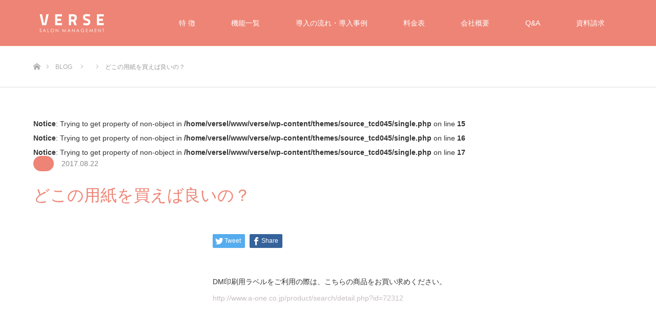

--- FILE ---
content_type: text/html; charset=UTF-8
request_url: http://verse-system.com/faq/%E3%81%A9%E3%81%93%E3%81%AE%E7%94%A8%E7%B4%99%E3%82%92%E8%B2%B7%E3%81%88%E3%81%B0%E8%89%AF%E3%81%84%E3%81%AE%EF%BC%9F/
body_size: 5997
content:
<!DOCTYPE html>
<html class="pc" lang="ja">
<head>
<meta charset="UTF-8">
<!--[if IE]><meta http-equiv="X-UA-Compatible" content="IE=edge"><![endif]-->
<meta name="viewport" content="width=device-width">
<title>どこの用紙を買えば良いの？ | verse_system</title>
<meta name="description" content="DM印刷用ラベルをご利用の際は、こちらの商品をお買い求めください。">
<link rel="pingback" href="http://verse-system.com/xmlrpc.php">
<link rel="shortcut icon" href="http://verse-system.com/wp-content/uploads/2017/05/V.jpg">
<link rel='dns-prefetch' href='//ajax.googleapis.com' />
<link rel='dns-prefetch' href='//s.w.org' />
<link rel="alternate" type="application/rss+xml" title="verse_system &raquo; フィード" href="http://verse-system.com/feed/" />
<link rel="alternate" type="application/rss+xml" title="verse_system &raquo; コメントフィード" href="http://verse-system.com/comments/feed/" />
<link rel='stylesheet' id='style-css'  href='http://verse-system.com/wp-content/themes/source_tcd045/style.css?ver=1.1.2' type='text/css' media='all' />
<link rel='stylesheet' id='contact-form-7-css'  href='http://verse-system.com/wp-content/plugins/contact-form-7/includes/css/styles.css?ver=4.7' type='text/css' media='all' />
<link rel='stylesheet' id='tcd-maps-css'  href='http://verse-system.com/wp-content/plugins/tcd-google-maps/admin.css?ver=5.5.17' type='text/css' media='all' />
<link rel='stylesheet' id='jquery-ui-smoothness-css'  href='//ajax.googleapis.com/ajax/libs/jqueryui/1.11.4/themes/smoothness/jquery-ui.min.css?ver=1.11.4' type='text/css' media='all' />
<link rel='stylesheet' id='arconix-faq-css'  href='http://verse-system.com/wp-content/plugins/arconix-faq/includes/css/arconix-faq.css?ver=1.6.1' type='text/css' media='all' />
<link rel='stylesheet' id='tablepress-default-css'  href='http://verse-system.com/wp-content/plugins/tablepress/css/default.min.css?ver=1.8' type='text/css' media='all' />
<script type='text/javascript' src='http://verse-system.com/wp-includes/js/jquery/jquery.js?ver=1.12.4-wp' id='jquery-core-js'></script>
<link rel="https://api.w.org/" href="http://verse-system.com/wp-json/" /><link rel='shortlink' href='http://verse-system.com/?p=373' />
<link rel="alternate" type="application/json+oembed" href="http://verse-system.com/wp-json/oembed/1.0/embed?url=http%3A%2F%2Fverse-system.com%2Ffaq%2F%25e3%2581%25a9%25e3%2581%2593%25e3%2581%25ae%25e7%2594%25a8%25e7%25b4%2599%25e3%2582%2592%25e8%25b2%25b7%25e3%2581%2588%25e3%2581%25b0%25e8%2589%25af%25e3%2581%2584%25e3%2581%25ae%25ef%25bc%259f%2F" />
<link rel="alternate" type="text/xml+oembed" href="http://verse-system.com/wp-json/oembed/1.0/embed?url=http%3A%2F%2Fverse-system.com%2Ffaq%2F%25e3%2581%25a9%25e3%2581%2593%25e3%2581%25ae%25e7%2594%25a8%25e7%25b4%2599%25e3%2582%2592%25e8%25b2%25b7%25e3%2581%2588%25e3%2581%25b0%25e8%2589%25af%25e3%2581%2584%25e3%2581%25ae%25ef%25bc%259f%2F&#038;format=xml" />
<script type="text/javascript">
	window._se_plugin_version = '8.1.9';
</script>

<link rel="stylesheet" href="http://verse-system.com/wp-content/themes/source_tcd045/css/design-plus.css?ver=1.1.2">
<link rel="stylesheet" href="http://verse-system.com/wp-content/themes/source_tcd045/css/sns-botton.css?ver=1.1.2">
<link rel="stylesheet" media="screen" href="http://verse-system.com/wp-content/themes/source_tcd045/css/responsive.css?ver=1.1.2">
<link rel="stylesheet" media="screen" href="http://verse-system.com/wp-content/themes/source_tcd045/css/footer-bar.css?ver=1.1.2">

<script src="http://verse-system.com/wp-content/themes/source_tcd045/js/jquery.easing.1.3.js?ver=1.1.2"></script>
<script src="http://verse-system.com/wp-content/themes/source_tcd045/js/jscript.js?ver=1.1.2"></script>
<script src="http://verse-system.com/wp-content/themes/source_tcd045/js/footer-bar.js?ver=1.1.2"></script>
<script src="http://verse-system.com/wp-content/themes/source_tcd045/js/comment.js?ver=1.1.2"></script>
<script src="http://verse-system.com/wp-content/themes/source_tcd045/js/header_fix.js?ver=1.1.2"></script>

<style type="text/css">

body, input, textarea { font-family: "Segoe UI", Verdana, "游ゴシック", YuGothic, "Hiragino Kaku Gothic ProN", Meiryo, sans-serif; }

.rich_font { font-family: "Hiragino Sans", "ヒラギノ角ゴ ProN", "Hiragino Kaku Gothic ProN", "游ゴシック", YuGothic, "メイリオ", Meiryo, sans-serif; font-weight: 100; }



body { font-size:14px; }



#post_title { font-size:32px; }
.post_content { font-size:14px; }

#related_post li a.image, .styled_post_list1 .image, .work_list_widget .image, .work_list .box .image, .blog_list .box .image {
  overflow: hidden;
}
#related_post li a.image img, .styled_post_list1 .image img, .work_list_widget .image img, .work_list .box .image img, .blog_list .box .image img {
  -webkit-transition: all 0.75s ease; -moz-transition: all 0.75s ease; transition: all 0.75s ease;
  -webkit-transform: scale(1); -moz-transform: scale(1); -ms-transform: scale(1); -o-transform: scale(1); transform: scale(1);
  -webkit-backface-visibility:hidden; backface-visibility:hidden;
}
#related_post li a.image:hover img, .styled_post_list1 .image:hover img, .work_list_widget .image:hover img, .work_list .box .image:hover img, .blog_list .box .image:hover img {
  -webkit-transform: scale(1.2); -moz-transform: scale(1.2); -ms-transform: scale(1.2); -o-transform: scale(1.2); transform: scale(1.2);
}
.index_archive_link, #work_navigation a, .page_navi p.back a
  { background-color:#EE8475; }

#header, .pc #global_menu ul ul a, #footer_bottom, .mobile #copyright, .mobile .home #header
  { background-color:#EE8475; }

.header_fix #header, .pc .header_fix #global_menu ul ul a, .mobile .header_fix #header
  { background-color:rgba(238,132,117,1); }

#header a, mobile a.menu_button:before
  { color:#FFFFFF; }

#footer_top, #footer_top a, #footer_bottom, #footer_bottom a
  { color:#FFFFFF; }

.pc #global_menu ul ul li.menu-item-has-children > a:before
  { border-color:transparent transparent transparent #FFFFFF; }

.pc #global_menu ul ul a:hover
  { color:#fff; }

.pc #global_menu ul ul li.menu-item-has-children > a:hover:before
  { border-color:transparent transparent transparent #fff; }

#post_title, #page_header .headline, #work_category_list .current_category .name, #work_footer_data .link, .blog_list .box .title a:hover, #footer_menu a:hover, #related_post li .title a:hover, .side_widget .styled_post_list1 .title:hover
  { color:#EE8475; }

a:hover, .pc #header .logo a:hover, #comment_header ul li a:hover, .pc #global_menu > ul > li.active > a, .pc #global_menu li.current-menu-item > a, .pc #global_menu > ul > li > a:hover, #header_logo .logo a:hover, #bread_crumb li.home a:hover:before, #bread_crumb li a:hover, .color_headline, #footer_bottom a:hover
  { color:#333333; }

#return_top a:hover, .next_page_link a:hover, .collapse_category_list li a:hover .count, .slick-arrow:hover, .page_navi a:hover, .page_navi p.back a:hover,
  #wp-calendar td a:hover, #wp-calendar #prev a:hover, #wp-calendar #next a:hover, .widget_search #search-btn input:hover, .widget_search #searchsubmit:hover, .side_widget.google_search #searchsubmit:hover,
    #submit_comment:hover, #comment_header ul li a:hover, #comment_header ul li.comment_switch_active a, #comment_header #comment_closed p, #post_pagination a:hover,
      #header_slider .slick-dots button:hover::before, #header_slider .slick-dots .slick-active button::before,
        .work_list .box .title a:hover, #work_navigation a:hover, #work_side_content a:hover, #work_button a:hover, #blog_list .category a:hover, #post_meta_top .category a:hover, .box_list .link_button:hover
          { background-color:#EE8475 !important; }

#footer_top, .pc #global_menu ul ul a:hover, .news_list .category a:hover, .work_list .category a:hover, .blog_list .category a:hover, #related_post .headline, #comment_headline, .side_headline,
  .mobile a.menu_button:hover, .mobile #global_menu li a:hover, .index_archive_link:hover, .mobile #footer_social_link
    { background-color:#333333 !important; }

#comment_textarea textarea:focus, #guest_info input:focus, #comment_header ul li a:hover, #comment_header ul li.comment_switch_active a, #comment_header #comment_closed p, .page_navi a:hover, .page_navi p.back a:hover
  { border-color:#EE8475; }

#comment_header ul li.comment_switch_active a:after, #comment_header #comment_closed p:after
  { border-color:#EE8475 transparent transparent transparent; }

.collapse_category_list li a:before
  { border-color: transparent transparent transparent #333333; }

@media screen and (min-width:600px) {
  #header_slider_nav .slick-current .label { background-color:#EE8475 !important; }
}

.post_content a, .post_content a:hover { color:#C7BDBF; }

#footer_image .button { background-color:#FFFFFF; color:#333333; }
#footer_image .button:hover { background-color:#333333; color:#FFFFFF; }
#site_loader_spinner { border:4px solid rgba(238,132,117,0.2); border-top-color:#EE8475; }



</style>


<style type="text/css"></style>
<script>
  (function(i,s,o,g,r,a,m){i['GoogleAnalyticsObject']=r;i[r]=i[r]||function(){
  (i[r].q=i[r].q||[]).push(arguments)},i[r].l=1*new Date();a=s.createElement(o),
  m=s.getElementsByTagName(o)[0];a.async=1;a.src=g;m.parentNode.insertBefore(a,m)
  })(window,document,'script','https://www.google-analytics.com/analytics.js','ga');

  ga('create', 'UA-104761974-1', 'auto');
  ga('send', 'pageview');

</script>

</head>
<body id="body" class="faq-template-default single single-faq postid-373 fix_top layout2 mobile_header_fix">

<div id="site_loader_overlay">
 <div id="site_loader_spinner"></div>
</div>
<div id="site_wrap">

 <div id="header">
  <div id="header_inner" class="clearfix">
   <div id="logo_image">
 <div class="logo">
  <a href="http://verse-system.com/" title="verse_system">
      <h1><img class="pc_logo_image" style="width:50%; height:auto;" src="http://verse-system.com/wp-content/uploads/2017/05/verse_logo-2.png?1769033035" alt="美容室の顧客管理ならサロン管理システムのVERSE" title="verse_system" /></h1>
         <img class="mobile_logo_image" style="width:50%; height:auto;" src="http://verse-system.com/wp-content/uploads/2017/05/verse_logo_s.png?1769033035" alt="verse_system" title="verse_system" />
     </a>
 </div>
</div>
      <div id="global_menu">
    <ul id="menu-global_menu" class="menu"><li id="menu-item-59" class="menu-item menu-item-type-post_type menu-item-object-page menu-item-59"><a href="http://verse-system.com/tokutyou/">特 徴</a></li>
<li id="menu-item-57" class="menu-item menu-item-type-post_type menu-item-object-page menu-item-57"><a href="http://verse-system.com/system-2/">機能一覧</a></li>
<li id="menu-item-56" class="menu-item menu-item-type-post_type menu-item-object-page menu-item-56"><a href="http://verse-system.com/example/">導入の流れ・導入事例</a></li>
<li id="menu-item-60" class="menu-item menu-item-type-post_type menu-item-object-page menu-item-60"><a href="http://verse-system.com/price/">料金表</a></li>
<li id="menu-item-58" class="menu-item menu-item-type-post_type menu-item-object-page menu-item-58"><a href="http://verse-system.com/company/">会社概要</a></li>
<li id="menu-item-440" class="menu-item menu-item-type-post_type menu-item-object-page menu-item-440"><a href="http://verse-system.com/qa/">Q&#038;A</a></li>
<li id="menu-item-55" class="menu-item menu-item-type-post_type menu-item-object-page menu-item-has-children menu-item-55"><a href="http://verse-system.com/contact/">資料請求</a>
<ul class="sub-menu">
	<li id="menu-item-140" class="menu-item menu-item-type-post_type menu-item-object-page menu-item-140"><a href="http://verse-system.com/contact/%e3%81%8a%e5%95%8f%e3%81%84%e5%90%88%e3%82%8f%e3%81%9b/">お問い合わせ</a></li>
</ul>
</li>
</ul>   </div>
   <a href="#" class="menu_button"><span>menu</span></a>
     </div>
 </div><!-- END #header -->


 <div id="top">

  
 </div><!-- END #top -->

 <div id="main_contents" class="clearfix">

<div id="bread_crumb">

<ul class="clearfix">
 <li class="home"><a href="http://verse-system.com/"><span>ホーム</span></a></li>
 <li><a href="http://verse-system.com/blog/">BLOG</a></li>
 <li></li>
 <li class="last">どこの用紙を買えば良いの？</li>
</ul>

</div>
<div id="main_col" class="clearfix">

 <br />
<b>Notice</b>:  Trying to get property of non-object in <b>/home/versel/www/verse/wp-content/themes/source_tcd045/single.php</b> on line <b>15</b><br />
<br />
<b>Notice</b>:  Trying to get property of non-object in <b>/home/versel/www/verse/wp-content/themes/source_tcd045/single.php</b> on line <b>16</b><br />
<br />
<b>Notice</b>:  Trying to get property of non-object in <b>/home/versel/www/verse/wp-content/themes/source_tcd045/single.php</b> on line <b>17</b><br />
 <ul id="post_meta_top" class="clearfix">
  <li class="category"><a style="background:#EE8475;" href="<br />
<b>Warning</b>:  ltrim() expects parameter 1 to be string, object given in <b>/home/versel/www/verse/wp-includes/formatting.php</b> on line <b>4337</b><br />
"></a></li>  <li class="date"><time class="entry-date updated" datetime="2017-08-22T11:55:43+09:00">2017.08.22</time></li> </ul>
 
 <h2 id="post_title" class="rich_font">どこの用紙を買えば良いの？</h2>

 <div id="left_col">

  
  <div id="article">

   
   
      <div class="single_share clearfix" id="single_share_top">
    <div class="share-type1 share-top">
 
	<div class="sns mt10">
		<ul class="type1 clearfix">
			<li class="twitter">
				<a href="http://twitter.com/share?text=%E3%81%A9%E3%81%93%E3%81%AE%E7%94%A8%E7%B4%99%E3%82%92%E8%B2%B7%E3%81%88%E3%81%B0%E8%89%AF%E3%81%84%E3%81%AE%EF%BC%9F&url=http%3A%2F%2Fverse-system.com%2Ffaq%2F%25e3%2581%25a9%25e3%2581%2593%25e3%2581%25ae%25e7%2594%25a8%25e7%25b4%2599%25e3%2582%2592%25e8%25b2%25b7%25e3%2581%2588%25e3%2581%25b0%25e8%2589%25af%25e3%2581%2584%25e3%2581%25ae%25ef%25bc%259f%2F&via=&tw_p=tweetbutton&related=" onclick="javascript:window.open(this.href, '', 'menubar=no,toolbar=no,resizable=yes,scrollbars=yes,height=400,width=600');return false;"><i class="icon-twitter"></i><span class="ttl">Tweet</span><span class="share-count"></span></a>
			</li>
			<li class="facebook">
				<a href="//www.facebook.com/sharer/sharer.php?u=http://verse-system.com/faq/%e3%81%a9%e3%81%93%e3%81%ae%e7%94%a8%e7%b4%99%e3%82%92%e8%b2%b7%e3%81%88%e3%81%b0%e8%89%af%e3%81%84%e3%81%ae%ef%bc%9f/&amp;t=%E3%81%A9%E3%81%93%E3%81%AE%E7%94%A8%E7%B4%99%E3%82%92%E8%B2%B7%E3%81%88%E3%81%B0%E8%89%AF%E3%81%84%E3%81%AE%EF%BC%9F" class="facebook-btn-icon-link" target="blank" rel="nofollow"><i class="icon-facebook"></i><span class="ttl">Share</span><span class="share-count"></span></a>
			</li>
		</ul>
	</div>
</div>
   </div>
   
      
   
   <div class="post_content clearfix">
    <p>DM印刷用ラベルをご利用の際は、こちらの商品をお買い求めください。<br />
<a href="http://www.a-one.co.jp/product/search/detail.php?id=72312" target="_blank">http://www.a-one.co.jp/product/search/detail.php?id=72312</a></p>
       </div>

      <div class="single_share clearfix" id="single_share_bottom">
    <div class="share-type1 share-btm">
 
	<div class="sns mt10 mb45">
		<ul class="type1 clearfix">
		</ul>
	</div>
</div>
   </div>
   
      <ul id="post_meta_bottom" class="clearfix">
        <li class="post_category"></li>           </ul>
   
   
  </div><!-- END #article -->

    
  
    
  
 </div><!-- END #left_col -->

 
</div><!-- END #main_col -->


 </div><!-- END #main_contents -->

  <div id="footer_image" class="animation_element">
  <div class="wide_image" style="background:url(http://verse-system.com/wp-content/uploads/2017/05/foot3.jpg) no-repeat center center; background-size:cover;">
   <div class="caption">
    <h3 class="title rich_font" style="font-size:42px; text-shadow:1px 1px 3px #000000; color:#FFFFFF;">理美容院からボディケアサロンまであらゆる業種のサロン・店舗・施設を想定して開発。<br />
</h3>
    <div class="desc" style="text-shadow:1px 1px 3px #000000; color:#FFFFFF;">
     <p>VERSEは美容業界に多数あるサロン形態をできるかぎり想定して開発されているので、様々な業務形態のサロン・店舗・施設に対応可能です。<br />
一覧にない業種の方も是非一度お問い合わせください。</p>
    </div>
        <a class="button" href="http://verse-system.com/contact/" target="_blank">資料請求・30日無料お試し</a>
       </div>
  </div>
 </div><!-- END #footer_image -->
 
 <div id="footer_top">
  <div id="footer_top_inner" class="clearfix">

      <div id="footer_menu" class="clearfix">
    <ul id="menu-%e3%83%95%e3%83%83%e3%82%bf%e3%83%bc%e3%83%a1%e3%83%8b%e3%83%a5%e3%83%bc" class="menu"><li id="menu-item-451" class="menu-item menu-item-type-post_type menu-item-object-page menu-item-451"><a href="http://verse-system.com/tokutyou/">特 徴</a></li>
<li id="menu-item-454" class="menu-item menu-item-type-custom menu-item-object-custom menu-item-454"><a href="http://verse-system.com/tokutyou/">導入メリット</a></li>
<li id="menu-item-455" class="menu-item menu-item-type-post_type menu-item-object-page menu-item-455"><a href="http://verse-system.com/system-2/">機能一覧</a></li>
<li id="menu-item-457" class="menu-item menu-item-type-post_type menu-item-object-page menu-item-457"><a href="http://verse-system.com/example/">導入の流れ・導入事例</a></li>
</ul><ul id="menu-%e3%83%95%e3%83%83%e3%82%bf%e3%83%bc%e3%83%a1%e3%83%8b%e3%83%a5%e3%83%bc2" class="menu"><li id="menu-item-459" class="menu-item menu-item-type-post_type menu-item-object-page menu-item-459"><a href="http://verse-system.com/price/">料金表</a></li>
<li id="menu-item-458" class="menu-item menu-item-type-custom menu-item-object-custom menu-item-458"><a href="http://verse-system.com/price/">サポート</a></li>
<li id="menu-item-460" class="menu-item menu-item-type-post_type menu-item-object-page menu-item-460"><a href="http://verse-system.com/company/">会社概要</a></li>
<li id="menu-item-461" class="menu-item menu-item-type-custom menu-item-object-custom menu-item-461"><a href="http://verse-system.com/company/">アクセス</a></li>
</ul><ul id="menu-%e3%83%95%e3%83%83%e3%82%bf%e3%83%bc%e3%83%a1%e3%83%8b%e3%83%a5%e3%83%bc3" class="menu"><li id="menu-item-462" class="menu-item menu-item-type-post_type menu-item-object-page menu-item-462"><a href="http://verse-system.com/qa/">Q&#038;A</a></li>
<li id="menu-item-463" class="menu-item menu-item-type-post_type menu-item-object-page menu-item-463"><a href="http://verse-system.com/contact/">資料請求</a></li>
<li id="menu-item-464" class="menu-item menu-item-type-custom menu-item-object-custom menu-item-464"><a href="http://verse-system.com/contact/">30日無料お試し</a></li>
<li id="menu-item-465" class="menu-item menu-item-type-post_type menu-item-object-page menu-item-465"><a href="http://verse-system.com/contact/%e3%81%8a%e5%95%8f%e3%81%84%e5%90%88%e3%82%8f%e3%81%9b/">お問い合わせ</a></li>
</ul><ul id="menu-%e3%83%95%e3%83%83%e3%82%bf%e3%83%bc%e3%83%a1%e3%83%8b%e3%83%a5%e3%83%bc4" class="menu"><li id="menu-item-466" class="menu-item menu-item-type-custom menu-item-object-custom menu-item-466"><a href="http://verse-system.com/news/">NEWS</a></li>
<li id="menu-item-467" class="menu-item menu-item-type-custom menu-item-object-custom menu-item-467"><a href="http://verse-system.com/blog/">BLOG</a></li>
<li id="menu-item-507" class="menu-item menu-item-type-custom menu-item-object-custom menu-item-507"><a href="http://www.supanatu.com">Supernatural</a></li>
<li id="menu-item-508" class="menu-item menu-item-type-custom menu-item-object-custom menu-item-508"><a href="http://verse-system.com/pocketbook/">pocketbook</a></li>
</ul>   </div><!-- END #footer_menu -->
   
   <div id="footer_address">
    <div class="logo_area">
 <p class="logo">
  <a href="http://verse-system.com/" title="verse_system">
   <img  style="width:50%; height:auto;" src="http://verse-system.com/wp-content/uploads/2017/05/verse_logo.png?1769033035" alt="verse_system" title="verse_system" />  </a>
 </p>
</div>
        <ul class="info clearfix">
     <li></li>
     <li>〒500-8175 岐阜県岐阜市長住町5丁目4-10</li>
     <li></li>
    </ul>
       </div>

  </div><!-- END #footer_top_inner -->
 </div><!-- END #footer_top -->

 <div id="footer_bottom">
  <div id="footer_bottom_inner" class="clearfix">

   
   <p id="copyright">verse © 2017 All Rights Reserved.<a href="http://verse-system.com/">verse_system</a></p>

   <div id="return_top">
    <a href="#body"><span>PAGE TOP</span></a>
   </div>

  </div><!-- END #footer_bottom_inner -->
 </div><!-- END #footer_bottom -->

 
</div><!-- #site_wrap -->

 <script>



 
 jQuery(document).ready(function($){

  function after_load() {
    $('#site_loader_spinner').delay(300).fadeOut(600);
    $('#site_loader_overlay').delay(600).fadeOut(900);
    $('#site_wrap').css('display', 'block');
          }

  $(window).load(function () {
    after_load();
          });

  $(function(){
    setTimeout(function(){
      if( $('#site_loader_overlay').is(':visible') ) {
        after_load();
      }
    }, 4000);
  });

 });

 </script>


<script type='text/javascript' src='http://verse-system.com/wp-includes/js/comment-reply.min.js?ver=5.5.17' id='comment-reply-js'></script>
<script type='text/javascript' src='http://verse-system.com/wp-content/plugins/contact-form-7/includes/js/jquery.form.min.js?ver=3.51.0-2014.06.20' id='jquery-form-js'></script>
<script type='text/javascript' id='contact-form-7-js-extra'>
/* <![CDATA[ */
var _wpcf7 = {"recaptcha":{"messages":{"empty":"\u3042\u306a\u305f\u304c\u30ed\u30dc\u30c3\u30c8\u3067\u306f\u306a\u3044\u3053\u3068\u3092\u8a3c\u660e\u3057\u3066\u304f\u3060\u3055\u3044\u3002"}}};
/* ]]> */
</script>
<script type='text/javascript' src='http://verse-system.com/wp-content/plugins/contact-form-7/includes/js/scripts.js?ver=4.7' id='contact-form-7-js'></script>
<script type='text/javascript' src='http://verse-system.com/wp-includes/js/wp-embed.min.js?ver=5.5.17' id='wp-embed-js'></script>
</body>
</html>

--- FILE ---
content_type: text/plain
request_url: https://www.google-analytics.com/j/collect?v=1&_v=j102&a=1098272736&t=pageview&_s=1&dl=http%3A%2F%2Fverse-system.com%2Ffaq%2F%25E3%2581%25A9%25E3%2581%2593%25E3%2581%25AE%25E7%2594%25A8%25E7%25B4%2599%25E3%2582%2592%25E8%25B2%25B7%25E3%2581%2588%25E3%2581%25B0%25E8%2589%25AF%25E3%2581%2584%25E3%2581%25AE%25EF%25BC%259F%2F&ul=en-us%40posix&dt=%E3%81%A9%E3%81%93%E3%81%AE%E7%94%A8%E7%B4%99%E3%82%92%E8%B2%B7%E3%81%88%E3%81%B0%E8%89%AF%E3%81%84%E3%81%AE%EF%BC%9F%20%7C%20verse_system&sr=1280x720&vp=1280x720&_u=IEBAAEABAAAAACAAI~&jid=1352058452&gjid=1907704000&cid=49912884.1769033036&tid=UA-104761974-1&_gid=869981853.1769033036&_r=1&_slc=1&z=1096433677
body_size: -450
content:
2,cG-LD033BT26B